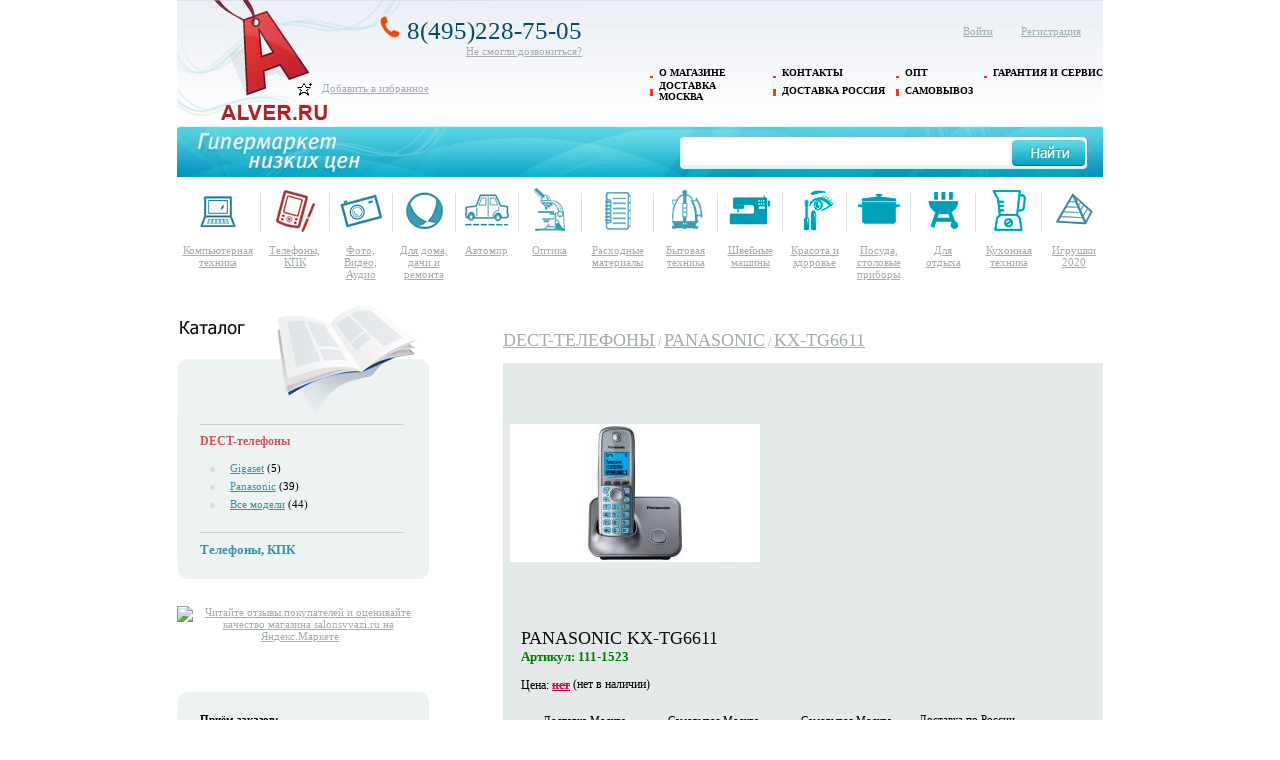

--- FILE ---
content_type: text/html; charset=windows-1251
request_url: http://www.alver.ru/catalog_mobile/dect/id_523/
body_size: 7278
content:
<!DOCTYPE html PUBLIC "-//W3C//DTD XHTML 1.0 Transitional//EN" "http://www.w3.org/TR/xhtml1/DTD/xhtml1-transitional.dtd">
<html xmlns="http://www.w3.org/1999/xhtml">
<head>
<meta http-equiv="Content-Type" content="text/html; charset=windows-1251" />
<title>Panasonic KX-TG6611 &#151; &laquo;Алвер&raquo;</title>
<meta name="keywords" content=""/>
<meta name="description" content=""/>
<link rel="stylesheet" type="text/css" href="/import/gs.css" />
<!--[if !IE]>-->
<link rel="stylesheet" type="text/css" href="/import/alver.css?v=1"/>
<!--<![endif]-->
<!--[if IE]> 
<link rel="stylesheet" type="text/css" href="/import/alver_ie.css?v=2"/>
<![endif]-->

<script type="text/javascript" src="/third/highslide/highslide.js"></script>
<script src="/import/gs.js" type="text/javascript"></script>
<script src="/import/alver.js" type="text/javascript"></script>
<script src="/import/swfobject.js" type="text/javascript"></script>
<!--<script type="text/javascript">swfobject.embedSWF("/img/253x240_rsb_computers.swf", "mkb_flash", "200", "190", "8", null, null, {menu:"false", wmode:"opaque"});</script>-->
<script type="text/javascript" language="javascript">
	hs.graphicsDir = '/third/highslide/graphics/';
	hs.wrapperClassName = 'wide-border';

	
</script>
<script type="text/javascript" src="/import/members/auth.js"></script>
<script type="text/javascript" src="/import/kern/gs.js"></script>
<script type="text/javascript" src="/import/import/AC_RunActiveContent.js"></script>
<script type="text/javascript" src="/import/import/swfobject.js"></script>
<script type="text/javascript" src="/import/import/jquery-1.3.2.min.js"></script>
<script type="text/javascript" src="/import/import/gs.js"></script>
<script type="text/javascript" src="/import/import/AC_ActiveX.js"></script>
<script type="text/javascript" src="/import/import/domname.js"></script>
<script type="text/javascript" src="/import/import/alver.js"></script>
<script type="text/javascript" src="/import/import/jquery-1.8.3.min.js"></script>
<script type="text/javascript" src="/import/scart/scart.js"></script>


<script type="text/javascript">
  var url = "https://alver.ru"; //Адрес Вашего сайта
  var title = "Alver.ru - Гипермаркет Электроники"; //Название Вашего сайта
  function addFavorite(a) {
    try {
      window.external.AddFavorite(url, title);
    }
    catch (e) {
      try {
        window.sidebar.addPanel (title, url, "");
        }
      catch (e) {
        if (typeof(opera)=="object") {
          a.rel = "sidebar";
          a.title = title;
          a.url = url;
          return true;
        }
        else {
          alert("Нажмите Ctrl+D для добавления в избранное");
        }
      }
    }
    return false;
          }
</script>

</head>
<body>



  <div class='page'>
    <div class='login_panel'>
      <form method='post' action='/auth.php?action=login' onsubmit=''>
      <div class='lp_btn'><a href='/auth.php'>Войти</a></div>
      <div class='lp_reg'><a href='/auth.php?action=register'>Регистрация</a></div>
      </form>
  
    </div>
<div class='head' style = 'width:926px;height:177px;background:url(/img/shapka2.jpg);position:relative;'>
<table class="menu">
<tr>
	<td><a href="/about/">О магазине</a></td>
	<td><a href="/contacts/">Контакты</a></td>
	<td><a href="/fororg/">Опт</a></td>
	<td><a href="/guarantee/">Гарантия и сервис</a></td>
</tr>
  <tr>
		<td><a href="/deliverymoscow/">Доставка Москва</a></td>
		<td><a href="/deliveryrussia/">Доставка Россия</a></td>
		<td><a href="/self/">Самовывоз</a></td>
		<!-- <td><a href="/payment/">Оплата</a></td> -->
  </tr>
</table>
<div style="position:absolute;z-index:15;top:82px; left:145px;">
<a href="#" onclick="return addFavorite(this);">Добавить в избранное</a>
</div>

<div style="position:absolute;z-index:160;top:15px; left:200px;text-align:right;">
  <span style="font-size: 25px; color: rgb(1, 78, 103)">
    <img src="/img/trubka.jpg" alt='Телефон'/>
    8(495)228-75-05
  </span>
  <br/>
  <a href="/callback">Не смогли дозвониться?</a>
</div>

      <div class='vsearch'>
        <form method='get' name="form" id="form" action='/search.php'>
        <input type='hidden' name='presence' value='on'/>
        <div class='input1'><input type='text' name='searchkey' value='' onclick='if (this.value=="название модели") this.value="";'/></div>
        <div class='btn1' onclick="this.submit();" style="cursor:pointer;"><input type="submit" style="border: 0px; background: none; height: 25px; cursor: pointer;" value="                        "/></div>
        </form>
      </div>

<div style="position:absolute;z-index:17;top:4px; left:60px;width: 70px; height: 130px; cursor:pointer;"
onclick="location.href='/'">
</div>

    </div>
<!--[if !IE]>-->
<script>
$(document).ready(function(){
	$(".pop_menu_cell").hover(function(){
		$(this).find(".pop_menu").css('display','block');
		$(this).find(".pop_menu").animate({'opacity':1}, 400);
	}, function(){
		$(this).find(".pop_menu").animate({'opacity':0}, 200);
		$(this).find(".pop_menu").css('display','none');
	})
	$(".pop_menu li").click(function(){
		location.href = $(this).find("a").attr('href');
		return false;
	})

	$(".pop_menu_sub").hover(function(){
		$(this).find("ul").css('display','block');
		$(this).find("ul").animate({'opacity':1}, 400);
	}, function(){
		$(this).find("ul").animate({'opacity':0}, 200);
		$(this).find("ul").css('display','none');
	})
})
</script>
<!--<![endif]-->
    <table class='icons'>
      <tr>
<td class='pop_menu_cell'><a href='/catalog_pc/'><img src='/img/globalcategs/pc.gif' width='44' height='44' alt='Компьютерная техника'/></a><br/><a href='/catalog_pc/'>Компьютерная техника</a><ul class='pop_menu'><li class='pop_menu_sub'><a href='#' class='sub_group' onclick='return false'>Периферия &raquo;</a><ul></ul></li><li class='pop_menu_sub'><a href='#' class='sub_group' onclick='return false'>Безопасность &raquo;</a><ul></ul></li><li><a href='/catalog_optv_usbfleshnakopiteli/optv_usbfleshnakopiteli/'>USB-ФЛЕШ НАКОПИТЕЛИ</a></li><li><a href='/catalog_optv_myshgejmerskaya/optv_myshgejmerskaya/'>МЫШЬ ГЕЙМЕРСКАЯ</a></li><li><a href='/catalog_optv_perexodnikiiadaptery/optv_perexodnikiiadaptery/'>ПЕРЕХОДНИКИ И АДАПТЕРЫ</a></li><li><a href='/catalog_po/po/'>Программное обеспечение</a></li></ul></td><td class='icons_sep'><img src='/img/icons_sep.gif' alt=''/></td><td class='pop_menu_cell'><a href='/catalog_mobile/'><img src='/img/globalcategs/mobile_a.gif' width='44' height='44' alt='Телефоны, КПК'/></a><br/><a href='/catalog_mobile/'>Телефоны, КПК</a><ul class='pop_menu'><li><a href='/catalog_mobile/dect/'>DECT-телефоны</a></li><li><a href='/catalog_mobile/iptel/'>IP & SIP ТЕЛЕФОНЫ</a></li><li><a href='/catalog_mobile/accessories/'>Аксессуары для телефонов и планшетов</a></li><li><a href='/catalog_mobile/radiostanziy/'>Радиостанции</a></li></ul></td><td class='icons_sep'><img src='/img/icons_sep.gif' alt=''/></td><td class='pop_menu_cell'><a href='/catalog_fva/'><img src='/img/globalcategs/fva.gif' width='44' height='44' alt='Фото, Видео, Аудио'/></a><br/><a href='/catalog_fva/'>Фото, Видео, Аудио</a><ul class='pop_menu'><li class='pop_menu_sub'><a href='#' class='sub_group' onclick='return false'>Аксессуары &raquo;</a><ul><li><a href='/catalog_aksessuar/aksessuar/'>Аксессуары для аудио-видео-фото техники</a></li><li><a href='/catalog_photoequipment/photoequipment/'>Оборудование для фотопечати</a></li><li><a href='/catalog_fvbags/fvbags/'>Сумки для фото-видео техники</a></li></ul></li><li class='pop_menu_sub'><a href='#' class='sub_group' onclick='return false'>Фото &raquo;</a><ul><li><a href='/catalog_cameralens/cameralens/'>Фотообъективы</a></li><li><a href='/catalog_tripod/tripod/'>Штативы</a></li></ul></li></ul></td><td class='icons_sep'><img src='/img/icons_sep.gif' alt=''/></td><td class='pop_menu_cell'><a href='/catalog_relax/'><img src='/img/globalcategs/relax.gif' width='44' height='44' alt='Для дома, дачи и ремонта'/></a><br/><a href='/catalog_relax/'>Для дома, дачи и ремонта</a><ul class='pop_menu'><li><a href='/catalog_relax/yoga/'>Товары для йоги</a></li></ul></td><td class='icons_sep'><img src='/img/icons_sep.gif' alt=''/></td><td class='pop_menu_cell'><a href='/catalog_auto/'><img src='/img/globalcategs/auto.gif' width='44' height='44' alt='Автомир'/></a><br/><a href='/catalog_auto/'>Автомир</a><ul class='pop_menu'></ul></td><td class='icons_sep'><img src='/img/icons_sep.gif' alt=''/></td><td class='pop_menu_cell'><a href='/catalog_optics/'><img src='/img/globalcategs/optics.gif' width='44' height='44' alt='Оптика'/></a><br/><a href='/catalog_optics/'>Оптика</a><ul class='pop_menu'><li><a href='/catalog_optics/binoculars/'>Бинокли</a></li><li><a href='/catalog_optics/anemometer/'>Ветромеры</a></li><li><a href='/catalog_optics/rangefinders/'>Дальномеры</a></li><li><a href='/catalog_optics/price_fixing/'>Крепления под оптику</a></li><li><a href='/catalog_optics/microscope/'>Микроскопы</a></li><li><a href='/catalog_optics/telescopes/'>Подзорные трубы</a></li><li><a href='/catalog_optics/scopesight/'>Прицелы и коллиматоры</a></li><li><a href='/catalog_optics/price_opticother/'>Разное</a></li><li><a href='/catalog_optics/flash/'>Фонари</a></li></ul></td><td class='icons_sep'><img src='/img/icons_sep.gif' alt=''/></td><td class='pop_menu_cell'><a href='/catalog_consumables/'><img src='/img/globalcategs/consumables.gif' width='44' height='44' alt='Расходные материалы'/></a><br/><a href='/catalog_consumables/'>Расходные материалы</a><ul class='pop_menu'><li><a href='/catalog_consumables/optv_batarejki/'>БАТАРЕЙКИ</a></li><li><a href='/catalog_consumables/battery/'>Батарейки, аккумуляторы</a></li><li><a href='/catalog_consumables/cleaning/'>Чистящие средства</a></li></ul></td><td class='icons_sep'><img src='/img/icons_sep.gif' alt=''/></td><td class='pop_menu_cell'><a href='/catalog_technics/'><img src='/img/globalcategs/technics.gif' width='44' height='44' alt='Бытовая техника'/></a><br/><a href='/catalog_technics/'>Бытовая техника</a><ul class='pop_menu'></ul></td><td class='icons_sep'><img src='/img/icons_sep.gif' alt=''/></td><td class='pop_menu_cell'><a href='/catalog_shvejnyemashiny/'><img src='/img/globalcategs/shvejnyemashiny.gif' width='44' height='44' alt='Швейные машины'/></a><br/><a href='/catalog_shvejnyemashiny/'>Швейные машины</a><ul class='pop_menu'><li><a href='/catalog_shvejnyemashiny/rks_shvejnyemashinkiioverloki/'>Швейные машинки и оверлоки</a></li></ul></td><td class='icons_sep'><img src='/img/icons_sep.gif' alt=''/></td><td class='pop_menu_cell'><a href='/catalog_krasotaizdorovye/'><img src='/img/globalcategs/krasotaizdorovye.gif' width='44' height='44' alt='Красота и здоровье'/></a><br/><a href='/catalog_krasotaizdorovye/'>Красота и здоровье</a><ul class='pop_menu'><li><a href='/catalog_krasotaizdorovye/optv_priborydlyaukladkivolos/'>ПРИБОРЫ ДЛЯ УКЛАДКИ ВОЛОС</a></li></ul></td><td class='icons_sep'><img src='/img/icons_sep.gif' alt=''/></td><td class='pop_menu_cell'><a href='/catalog_posuda/'><img src='/img/globalcategs/posuda.gif' width='44' height='44' alt='Посуда, столовые приборы'/></a><br/><a href='/catalog_posuda/'>Посуда, столовые приборы</a><ul class='pop_menu'></ul></td><td class='icons_sep'><img src='/img/icons_sep.gif' alt=''/></td><td class='pop_menu_cell'><a href='/catalog_forrelax/'><img src='/img/globalcategs/forrelax.gif' width='44' height='44' alt='Для отдыха'/></a><br/><a href='/catalog_forrelax/'>Для отдыха</a><ul class='pop_menu'></ul></td><td class='icons_sep'><img src='/img/icons_sep.gif' alt=''/></td><td class='pop_menu_cell'><a href='/catalog_kitchentech/'><img src='/img/globalcategs/kitchentech.gif' width='44' height='44' alt='Кухонная техника'/></a><br/><a href='/catalog_kitchentech/'>Кухонная техника</a><ul class='pop_menu'><li><a href='/catalog_kitchentech/rks_kuxonnyeizmelchitelichoppery/'>Кухонные измельчители (Чопперы)</a></li></ul></td><td class='icons_sep'><img src='/img/icons_sep.gif' alt=''/></td><td class='pop_menu_cell'><a href='/catalog_toys2020/toys2020_all/'><img src='/img/globalcategs/toys2020.gif' width='44' height='44' alt='Игрушки 2020'/></a><br/><a href='/catalog_toys2020/toys2020_all/'>Игрушки 2020</a><ul class='pop_menu'><li><a href='/catalog_toys2020/toys2020_all/'>Все игрушки</a></li></ul></td>
      </tr>
    </table>
	
			
	
    <table class='main'><tr><td class='col1'>
    <div class='catalog'>
      <table>
        <tr><td><a href='/'><img src='/img/left_catalog.gif' alt=''/></a></td></tr>
        <tr><td class='menu'>
        <!-- begin {left menu} -->

		  <img class='sep' src='/img/left_catalog_line.gif' alt=''/><br/>
          <a style='font-weight:bold;color:#ce555a;font-size:12px' href='/catalog_mobile/dect/'>DECT-телефоны</a><br/>
              <ul>
<li><a href='/catalog_mobile/dect/Gigaset/#show-catalog'>Gigaset</a>&nbsp;(5)</li>
<li><a href='/catalog_mobile/dect/Panasonic/#show-catalog'>Panasonic</a>&nbsp;(39)</li>
<li><a href='/catalog_mobile/dect/'>Все модели</a> (44)</li>
</ul>

          <img class='sep' src='/img/left_catalog_line.gif' alt=''>
				<h3><a href='/catalog_mobile/'>Телефоны, КПК</a></h3>
        <!-- end {left menu} -->
        </td></tr>
        <tr><td><img src='/img/left_catalog_foot.gif' alt=''/></td></tr>
      </table>

<div style='padding:20px 80px 0 0px;text-align:center;'>
<a target='_blank' href="https://clck.yandex.ru/redir/dtype=stred/pid=47/cid=2508/*https://grade.market.yandex.ru/?id=17737&amp;action=link"><img src="https://clck.yandex.ru/redir/dtype=stred/pid=47/cid=2507/*https://grade.market.yandex.ru/?id=17737&amp;action=image&amp;size=2" border="0" width="150" height="101" alt="Читайте отзывы покупателей и оценивайте качество магазина salonsvyazi.ru на Яндекс.Маркете" /></a>
<br/><br/>
<!--<div style='position:relative'>
<a href='/kredit/' style="display:block; position:absolute; width:200px; height:190px; z-index:100; "><img src='/img/transp.gif'></a>	  
<div id="mkb_flash" ></div>
</div>-->
<br/><br/>
<!--
<div style="margin:10px;padding:5px;border-style:solid;border-width:1px;border-color:lightgrey;background:#EAEDF6;">
  <img src="/img/vkontakte16.gif" alt='Вконтакте'/>
  <span style="vertical-align:top">
    <a style='font-weight:bold;color:#545C6F' href="http://vk.com/salonsvyaziruialverru" target='_blank'> Мы Вконтакте</a>
  </span>
</div>
<div style="margin:10px;padding:5px;border-style:solid;border-width:1px;border-color:lightgrey;background:#EAEDF6;">
  <img src="/img/facebook.gif" alt='facebook'/>
  <span style="vertical-align:top">
    <a style='font-weight:bold;color:#545C6F' href="http://www.facebook.com/SalonSvyazi.RU" target='_blank'> Мы на Facebook</a>
  </span>
</div>
-->
</div>

      <br/>
      <table>
        <tr><td><img src='/img/left_catalog_head.gif' alt=''/></td></tr>
        <tr><td class='menu'>
<b>Приём заказов:</b>
<ul>
<li><b>через корзину сайта</b> &#151; круглосуточно</li>
<br/>
<li>
<p><strong>по телефону<br /> (495)228-75-05</strong>&nbsp;<br />пн - пт: с 10:00 до 17:00</p>
<p>cб: с 11 до 17</p>
</li>
</ul>
<!--
<br/>
<b>ICQ-консультанты:</b>
<div style='line-height:30px;padding:10px 0 0 30px;'>

<img src="http://web.icq.com/whitepages/online?icq=642260605&amp;img=5" alt=''/>&nbsp;<a href="http://web.icq.com/whitepages/message_me/1,,,00.icq?uin=642260605&amp;action=message">642260605</a><br/>
<img src="http://web.icq.com/whitepages/online?icq=581236545&amp;img=5" alt=''/>&nbsp;<a href="http://web.icq.com/whitepages/message_me/1,,,00.icq?uin=581236545&amp;action=message">581236545</a><br/>
</div>
-->
<br/>
<b>Обратите внимание:</b>
<ul>
<li>У нас есть <a href='/self'>самовывоз</a>, <a href='/deliverymoscow/'>доставка по Москве</a> и <a href='/deliveryrussia/'>в регионы России</a>.</li>
<li>Весь товар сертифицирован!</li>
</ul>
        </td></tr>
        <tr><td><img src='/img/left_catalog_foot.gif' alt=''/></td></tr>
      </table>

    </div>
    </td><td class='col2'>
    <div class='main'>
<p class='gs_h1'><a class='gs_h1' href='/catalog_mobile/dect/'>DECT-ТЕЛЕФОНЫ</a> / <a class='gs_h1' href='/catalog_mobile/dect/Panasonic/'>PANASONIC</a> / <a class='gs_h1' href='/catalog_mobile/dect/Panasonic/KX-TG6611/'>KX-TG6611</a></p>
	<!--Карта товара-->
	<style type='text/css'>
		.card{ width: 100% }
		.square{ width: 100%; overflow: hidden; background: #e4eaea; padding-top: 7px }
		.card table{ text-align: center; margin-left: 7px; vertical-align: middle; float: left }
		.card table td{ padding: 0; margin:0; border-collapse: collapse; width: 250px; height: 258px; overflow: hidden; background: no-repeat left top }
		.card .view{ float: left; width: 500px; margin-left: 18px; overflow: hidden }
		.card p{ font-size: 12px }
		.card a{ color:#d50550 }
		.card img, .card a, .card span{ vertical-align: middle; font-size: 12px }
		.card .preview{ width: 125px; height: 125px; background: white; margin-right: 10px; float: left; text-align: center; padding:5px; }
		
		.delivery-card .wetitle {
			font-weight: bold;
			display: block;
			font-size: 12px;
			color: #000;
		}
		.card-delivery-table .delivery-card-price {
			font-size: 17px;
		}
		.card-delivery-table span {
			display: block;
			font-size: 11px;
			padding-bottom: 5px;
		}
		.card-delivery-table{
			width: 100%;
			height: 100px;
			vertical-align: top;
			    margin-top: -30px;
		}
		.card-delivery-table td{
			height: 150px!important;
		}
	</style>
	
	<div class='card'>
		<div class='square'>
			
			<table>
				<tr>
					<td> <a href='/images/dect/orig/1316095307-1309867504KX-TG6611RUM-2.jpg' class='highslide ' onclick='return hs.expand(this)'>
						<img src='/images/dect/full/1316095307-1309867504KX-TG6611RUM-2.jpg' alt='KX-TG6611 ' title='KX-TG6611 '/></a>
						<br> <br> 
					</td>
				</tr>
			</table>
			
			<div class='view'>			
				<h1> PANASONIC KX-TG6611   </h1>
           <h3 style='color: green;'>Артикул: 111-1523 </h3>
            
				<p>
					<span>Цена:</span> <b style='text-decoration:line-through;'><a href='/cart.php?action=add&amp;categ=11&amp;id=523'>нет</a></b> (нет в наличии)
				</p>
			<table class="card-delivery-table">
<tbody>
<tr>
	<td><span class="wetitle">Доставка Москва<br>&nbsp;</span>
	<span class="delivery-card-price">290 руб.</span>
	<span class="delivery-card-date">1-2 дня</span></td>
	<td><span class="wetitle">Самовывоз Москва м.Багратионовская</span>
	<span class="delivery-card-price">Бесплатно</span>
	<span class="delivery-card-date">1-2 дня</strong></span></td>
	<td><span class="wetitle">Самовывоз Москва СДЭК</span>
	<span class="delivery-card-price">190 руб.</span>
	<span class="delivery-card-date">2-3 дня</span></td>
	<td><span class="wetitle">Доставка по России<br>&nbsp;</span>
	<span class="delivery-card-price">от 290 руб.</span>
	<span class="delivery-card-date"><a href="http://alver.ru/deliveryrussia/">Подробнее</a></span></td>
</tr>
</tbody>
</table>
            <div class='preview'><a href='../../../images/dect/orig/1316095358-2_1309867504KX-TG6611RUM.jpg' class='highslide ' onclick='return hs.expand(this)'><img src='/images/dect/tn/1316095358-2_1309867504KX-TG6611RUM.jpg' alt='KX-TG6611 ' title = 'KX-TG6611 '/></a></div>
			</div>
			
		</div>
	</div>

	
	
	<div style='margin:10px 0 10px 0;font-size:14px;line-height:20px;'><img src='/img/img/rsteac.jpg' style='float:left;margin:0 10px 30px 0;'/>Весь товар нашего магазина, требующий обязательной сертификации, сертифицирован РосТест ЕАС!</div>


	<!--/Карта товара-->
      
<br/><p></p><br/>
				<table width='400' align='center' style='margin-top: 0px; margin-bottom: 40px;'>
				<tr><td>
					<b><span style='font-size: 18px; '>Цена:</span> &nbsp;<a style='font-size: 18px; color: #d50550;' href='/cart.php?action=add&amp;categ=11&amp;id=523'>нет</a></b> 
					</td>  <td>
					<a href='/cart.php?action=add&amp;categ=11&amp;id=523'><img src='/img/icon_tocart.gif' align='absmiddle' style='float:left;'/></a> &nbsp;
					<a href='/cart.php?action=add&amp;categ=11&amp;id=523' style='font-size: 18px; color: #d50550;'><b>ЗАКАЗАТЬ!</b></a>
				</tr></table>
				<div style='margin: 40px 0px'><h2>С этим товаром смотрят</h2><table><tr></tr></table></div>
    </div>
    </td></tr></table>

    <table class='footline'>
      <tr>
        <td class='col1'> 8(495)228-75-05</td>
        <td class='col2'>
		
          <a href='/about/'>О магазине</a> |
          <a href='/vacancy/'>Вакансии</a> |
		   <a href='/dealers/'>Организациям</a> |
		   <!--<a href='/investor/'>Инвесторам</a> |-->
          <a href='/contacts/'>Контакты</a>
        </td>
      </tr>
    </table>

    <table class='footer'>
      <tr>
        <td class='col1'><a href='/payment/'>
				<img style='height:25px;' src='/img/cards.png'><img style='height:25px;' src='/img/webmoney.png'></a><br>
				<img style='height:25px;' src='/img/visa_v.gif'>&nbsp;<img style='height:25px;' src='/img/mc_sc.gif'>
				</td>
        <td class='col2'>
		<b>© 2002—2026 ООО &laquo;Алвер&raquo;</b><br/>Москва, Проспект Вернадского, д.78, стр.7<br/>
		Информация, представленная на сайте, публичной офертой не является.<br/><br/>
          	Сайт сделан в студии <a href='http://www.designcoda.ru/' target='_blank'>Дизайн КОДА</a>
        </td>
        <td class='col3'>
<!--LiveInternet counter--><script type="text/javascript"><!--
document.write("<a href='http://www.liveinternet.ru/click' "+
"target=_blank><img src='//counter.yadro.ru/hit?t45.10;r"+
escape(document.referrer)+((typeof(screen)=="undefined")?"":
";s"+screen.width+"*"+screen.height+"*"+(screen.colorDepth?
screen.colorDepth:screen.pixelDepth))+";u"+escape(document.URL)+
";"+Math.random()+
"' alt='' title='LiveInternet' "+
"border='0' width='31' height='31'><\/a>")
//--></script><!--/LiveInternet-->
        </td>
      </tr>
    </table>

	<p style='text-align:center;font-size:11px;margin:20px 0;'>При использовании сайта Вы как посетитель соглашаетесь с <a href="/policy/" target="_blank">политикой конфиденциальности</a> компании <br/>и даёте своё <a href="/agreement/" target="_blank">согласие на обработку персональных данных</a> при отправке любых форм через сайт.</p>

  </div>

<!-- Yandex.Metrika counter -->
<div style="display:none;"><script type="text/javascript">
(function(w, c) {
    (w[c] = w[c] || []).push(function() {
        try {
            w.yaCounter702997 = new Ya.Metrika({id:702997,
                    clickmap:true,
                    trackLinks:true,
                    accurateTrackBounce:true});
        }
        catch(e) { }
    });
})(window, 'yandex_metrika_callbacks');
</script></div>
<script src="//mc.yandex.ru/metrika/watch_visor.js" type="text/javascript" defer="defer"></script>
<noscript><div><img src="//mc.yandex.ru/watch/702997" style="position:absolute; left:-9999px;" alt="" /></div></noscript>
<script type="text/javascript">(window.Image ? (new Image()) : document.createElement('img')).src = location.protocol + '//vk.com/rtrg?r=ACzEhNkH7JELfdE/rMoZDgLsxdjBEZDkP3tCZo29Rf2UbvFGa83s3D0TOeBI/j/bEhJyUEA2yczhrWSxchMInEeoQkR*WS4aodfQlVXuMmi8L2EzLpHxm2CdUeBodEiJsCgyq8JsC*/*CMoJl/FCHvK1aJxQndeqijXrs*WWchE-';</script>
<!-- /Yandex.Metrika counter -->

<!-- || -->
</body>
</html>

--- FILE ---
content_type: text/html; charset=windows-1251
request_url: http://www.alver.ru/import/members/auth.js
body_size: 3683
content:

var wndNewWindow;
var scrwidth, srcheight, leftOffset, topOffset;

var metro_state = "";
var show_delivery_block = 0;
var show_login_block = 0;

function cart_order_select_city ()
{
    var imWidth = 400, imHeight = 300;
    var id;

    scrwidth = window.screen.width;
    scrheight = window.screen.height;
    leftOffset = (scrwidth-imWidth)/2;
    topOffset = (scrheight-imHeight)/2;

    id = findObj("rusregion").value;

    if((scrwidth < imWidth) || (srcheight < imHeight))
      {
        leftOffset = 0;
        topOffset = 0;
      }

    wndNewWindow=open("/smart.php?action=select_city&from=cart&id="+id, "", 
        "toolbar=no,menubar=no,scrollbars=yes,left="+leftOffset+",top="+topOffset+",directories=no,width="+imWidth+",height="+imHeight);
}

function cart_order_region_change ()
{
  var region, rusregion;
  rusregion = findObj ("rusregion");
  region = rusregion.options[rusregion.selectedIndex].text;

  findObj ("addr_city").value = "";

  if (region.indexOf(' г.') == -1)
    {
      findObj ("tr_addr_city").style.display = "";
    }
  else
    {
      findObj ("tr_addr_city").style.display = "none";
    }

  if (region.indexOf('Москва г.') == -1)
    {
      findObj ("tr_metro").style.display = "none";
    }
  else
    {
      findObj ("tr_metro").style.display = "";
      cart_order_delivery_change();
    }

  metro_state = findObj ("tr_metro").style.display;

  if (show_delivery_block)
    {
      if (metro_state == "" && findObj ("delivery_type").selectedIndex == 1)
        {
          findObj ("tr_delivery_moscow").style.display = "";
        }
      else
        {
          findObj ("tr_delivery_moscow").style.display = "none";
          if (findObj ("delivery_type").selectedIndex == 0)
              findObj ("delivery_type").selectedIndex = 3;

          if (show_delivery_block)
              findObj ("radio_delivery_moscow_special0").checked = true;
        }
    
      if (metro_state != "" && findObj ("delivery_type").selectedIndex == 3)
          findObj ("delivery_count").value = rusregion.options[rusregion.selectedIndex].title;
    }

  if (metro_state != "" && findObj ("payment_type").selectedIndex == 1)
    {
      findObj ("payment_type").selectedIndex = 0;
      findObj ("delivery_type").selectedIndex = 0;
    }
}

function cart_order_country_change ()
{
  var country;
  country = findObj ("country");

  findObj ("country_other").value = "";

  if (country.options[country.selectedIndex].text == 'Российская Федерация')
    {
      findObj ("tr_country_other").style.display = "none";
      findObj ("tr_city_other").style.display = "none";
      findObj ("tr_rusregion").style.display = "";
      findObj ("tr_metro").style.display = metro_state;
      if (show_delivery_block)
        {
          if (metro_state == "") cart_order_delivery_change();
          else findObj ("delivery_count").value = findObj ("rusregion").options[findObj ("rusregion").selectedIndex].title;
        }
    }
  else
    {
      findObj ("tr_country_other").style.display = "";
      findObj ("tr_city_other").style.display = "";
      findObj ("tr_rusregion").style.display = "none";
      metro_state = findObj ("tr_metro").style.display;
      findObj ("tr_metro").style.display = "none";
      if (show_delivery_block)
        {
          findObj ("delivery_count").value = "Уточните у наших менеджеров";
        }

      if (findObj ("radio_person_type1").checked == true)
        {
          findObj ("radio_person_type0").checked = true;
          alert ('С юр.лицами мы работаем только на территории РФ');
          findObj ("payment_type").selectedIndex = 0;
          alert_payment_change ();
        }

      if (findObj ("payment_type").selectedIndex == 1 || findObj ("payment_type").selectedIndex == 2)
          findObj ("payment_type").selectedIndex = 0;

      if (show_delivery_block)
          findObj ("radio_delivery_moscow_special0").checked = true;
    }
}

function cart_order_payment_type_change ()
{
  var payment_type = findObj ("payment_type");

  findObj ("tr_wmid").style.display = "none";
  findObj ("tr_yam").style.display = "none";

  if (payment_type.options[payment_type.selectedIndex].text == 'Яндекс.Деньги')
    {
      findObj ("tr_yam").style.display = "";
    }

  if (payment_type.options[payment_type.selectedIndex].text == 'WebMoney')
    {
      findObj ("tr_wmid").style.display = "";
    }

 if (payment_type.selectedIndex == 5)
    {
      findObj ("showcomiss").style.display = "block";
    }
 else
	findObj ("showcomiss").style.display = "none";
	

  alert_payment_change ();

  if (show_delivery_block)
    {
      if (payment_type.selectedIndex == 1)
        {
          findObj ("delivery_type").selectedIndex = 1;
          cart_order_delivery_change ();
        }
      else if (payment_type.selectedIndex == 2)
        {
          findObj ("delivery_type").selectedIndex = 3;
          cart_order_delivery_change ();
        }
      else
        {
          if (findObj ("delivery_type").selectedIndex == 1)
            {
              findObj ("delivery_type").selectedIndex = 0;
              cart_order_delivery_change ();
            }
        }
    }
}

function alert_payment_change ()
{
  var payment_type = findObj ("payment_type");

  if (findObj ("radio_person_type0").checked == true)
    {
      if (payment_type.selectedIndex == 4)
        {
          alert ("Этот способ оплаты доступен только для юридических лиц");
          payment_type.selectedIndex = 3;
        }
    }

  if (findObj ("radio_person_type1").checked == true)
    {
      if (payment_type.selectedIndex != 4)
        {
          alert ("Для юридических лиц возможна оплата только по безналичному расчёту");
          payment_type.selectedIndex = 4;
        }
    }

  if (metro_state != "" && findObj("rusregion").options[findObj("rusregion").selectedIndex].text != "Московская обл.")
    {
      if (payment_type.selectedIndex == 1)
        {
          alert ("Оплата наличными курьеру доступна только для Москвы и области");
          payment_type.selectedIndex = 0;
        }
    }

  if (findObj ("country").selectedIndex != 0)
    {
      if (payment_type.selectedIndex == 1 || payment_type.selectedIndex == 2)
        {
          alert ("Оплата наличными курьеру и наложенным платежом\nдоступны только для России");
          payment_type.selectedIndex = 0;
        }
    }
}

function cart_order_metro_change ()
{
  if (findObj ("delivery_type").selectedIndex == 0) findObj ("delivery_type").selectedIndex = 1;
  if (findObj ("metro").options [findObj ("metro").selectedIndex].title == "за МКАДом")
    {
      if (findObj ("delivery_moscow_mkad").selectedIndex == 0)
        {
          alert ("Внимание! Ваша станция метро находится за МКАДом\nТип доставки изменён");
          findObj ("delivery_moscow_mkad").selectedIndex = 1;
        }
    }
  else
    {
      if (findObj ("delivery_moscow_mkad").selectedIndex > 0)
        {
          alert ("Внимание! Ваша станция метро находится внутри МКАД\nТип доставки изменён");
          findObj ("delivery_moscow_mkad").selectedIndex = 0;
        }
    }
  cart_order_delivery_special_change ();
  cart_order_delivery_change ();
}

function cart_order_delivery_special_change ()
{
  if (findObj ("delivery_moscow_mkad").selectedIndex > 0)
    {
      if (! findObj ("radio_delivery_moscow_special0").checked)
          alert ("Срочные виды доставки доступны только в пределах МКАД");
      findObj ("radio_delivery_moscow_special0").checked = true;
      return;
    }

  if (findObj ("delivery_time").options [findObj ("delivery_time").selectedIndex].title > 0)
    {
      if (! findObj ("radio_delivery_moscow_special0").checked)
          alert ("Срочные виды доставки доступны только в будние дни");
      findObj ("radio_delivery_moscow_special0").checked = true;
      return;
    }

  if (findObj ("radio_delivery_moscow_special1").checked)
    {
      findObj ("delivery_type").selectedIndex = 1;
      findObj ("delivery_moscow_mkad").selectedIndex = 0;
      findObj ("delivery_count").value = 0;
    }

  if (findObj ("radio_delivery_moscow_special2").checked)
    {
      findObj ("delivery_type").selectedIndex = 1;
      findObj ("delivery_moscow_mkad").selectedIndex = 0;
      findObj ("delivery_count").value = 0;
    }

  cart_order_delivery_change ();
}

function cart_order_delivery_change ()
{
  var obj_time,obj_mkad,time,mkad;

  if (!show_delivery_block) return;

  obj_time = findObj ("delivery_time");
  obj_mkad = findObj ("delivery_moscow_mkad");
  obj_type = findObj ("delivery_type");

  if (metro_state == "")
    {
      if (findObj ("delivery_type").selectedIndex == 2 || findObj ("delivery_type").selectedIndex == 3)
        {
          findObj ("payment_type").selectedIndex = 1;
          findObj ("delivery_type").selectedIndex = 1;
          alert ("Доставка по Москве возможна только курьером");
        }
    }

  if (findObj ("metro").options [findObj ("metro").selectedIndex].title == "за МКАДом")
    {
      if (findObj ("delivery_moscow_mkad").selectedIndex == 0)
        {
          alert ("Внимание! Ваша станция метро находится за МКАДом\nТип доставки изменён");
          findObj ("delivery_moscow_mkad").selectedIndex = 1;
        }
    }

  if (obj_type.selectedIndex > 1 || obj_mkad.selectedIndex != 0 || obj_time.options[obj_time.selectedIndex].title != 0)
      findObj ("radio_delivery_moscow_special0").checked = true;

  if (obj_type.selectedIndex == 1)
    {
      findObj ("tr_delivery_moscow").style.display = "";
      if (findObj ("radio_person_type0").checked == true)
          findObj ("payment_type").selectedIndex = 1;
    }
  else
    {
      findObj ("tr_delivery_moscow").style.display = "none";
      if (findObj ("payment_type").selectedIndex == 1)
          findObj ("payment_type").selectedIndex = 0;
    }

  if ((metro_state != ""  && findObj("rusregion").options[findObj("rusregion").selectedIndex].text != "Московская обл.") || findObj ("country").selectedIndex != 0)
    {
      if (findObj ("payment_type").selectedIndex == 1 || findObj ("delivery_type").selectedIndex == 1)
        {
          findObj ("tr_delivery_moscow").style.display = "none";
          findObj ("payment_type").selectedIndex = 0;
          findObj ("delivery_type").selectedIndex = 0;
          findObj ("delivery_count").value = findObj ("rusregion").options[findObj ("rusregion").selectedIndex].title;
          alert ("Доставка курьером возможна только по Москве и области");
          return;
        }
    }

  if (findObj ("radio_delivery_moscow_special0").checked == false) return;

  if (findObj ("delivery_type").selectedIndex == 1)
    {
      time = obj_time.options[obj_time.selectedIndex].title;
      mkad = obj_mkad.options[obj_mkad.selectedIndex].value;
      
      if (time == 0 && mkad == 0)
          findObj ("delivery_count").value = 0;
      
      if (time == 0 && mkad == 1)
          findObj ("delivery_count").value = 0;
      
      if (time == 0 && mkad == 2)
          findObj ("delivery_count").value = 0;
      
      if (time == 1 && mkad == 0)
          findObj ("delivery_count").value = 0;
      
      if (time == 1 && mkad == 1)
          findObj ("delivery_count").value = 0;
      
      if (time == 1 && mkad == 2)
          findObj ("delivery_count").value = 0;
    }
  else if (findObj ("delivery_type").selectedIndex == 2)
    {
      findObj ("delivery_count").value = "(до траспортной компании) 0";
    }
  else if (findObj ("delivery_type").selectedIndex == 3)
    {
      findObj ("delivery_count").value = findObj ("rusregion").options[findObj ("rusregion").selectedIndex].title;
    }
}

function register_initform (who)
{
  findObj ("noscript_label1").style.display = "none";

  if (show_delivery_block)
    {
      if (metro_state == "" && findObj ("delivery_type").selectedIndex == 1)
        {
          findObj ("tr_delivery_moscow").style.display = "";
        }
      else
        {
          findObj ("tr_delivery_moscow").style.display = "none";
        }
    }

  if (who == 0)
    {
      findObj ("radio_person_type0").checked = true;
      findObj ("juridical_label1").style.display = "none";
      findObj ("natural_label1").style.display = "";

      findObj ("tr_orgname").style.display = "none";

      findObj ("tr_bank_name").style.display = "none";
      findObj ("tr_bank_bic").style.display = "none";
      findObj ("tr_bank_coraccount").style.display = "none";
      findObj ("tr_bank_account").style.display = "none";
      findObj ("tr_tin").style.display = "none";
      findObj ("tr_trrc").style.display = "none";
      findObj ("tr_okpo").style.display = "none";
      findObj ("tr_legal_address").style.display = "none";
      findObj ("payment_type").selectedIndex = 0;
    }
  else
    {
      findObj ("radio_person_type1").checked = true;
      findObj ("natural_label1").style.display = "none";
      findObj ("juridical_label1").style.display = "";

      findObj ("tr_orgname").style.display = "";

      findObj ("tr_bank_name").style.display = "";
      findObj ("tr_bank_bic").style.display = "";
      findObj ("tr_bank_coraccount").style.display = "";
      findObj ("tr_bank_account").style.display = "";
      findObj ("tr_tin").style.display = "";
      findObj ("tr_trrc").style.display = "";
      findObj ("tr_okpo").style.display = "";
      findObj ("tr_legal_address").style.display = "";
      findObj ("payment_type").selectedIndex = 4;
    }

  if (show_delivery_block)
    {
      if (findObj ("delivery_count").value == "")
          findObj ("delivery_count").value = 0;
    }

  // Disable at all

//  findObj ("tr_skype").style.display = "none";
//  findObj ("tr_itn").style.display = "none";
//  findObj ("tr_phone3").style.display = "none";
//  findObj ("tr_email2").style.display = "none";
//  findObj ("tr_web").style.display = "none";
}

function change_delivery_time_special (what)
{
  var from = 0, till = 0;
  from = findObj ('delivery_time_from').options [findObj ('delivery_time_from').selectedIndex].text;
  till = findObj ('delivery_time_till').options [findObj ('delivery_time_till').selectedIndex].text;

  if (what == 'from')
    {
      if (till - from < 4)
          findObj ('delivery_time_till').selectedIndex = findObj ('delivery_time_from').selectedIndex;
    }

  if (what == 'till')
    {
      if (till - from < 4)
          findObj ('delivery_time_from').selectedIndex = findObj ('delivery_time_till').selectedIndex;
    }
}

var old_zip;
function change_addr_zip ()
{
  var zip = findObj ("addr_zip").value;
  if (zip.length < 6)
    {
      return;
    }

  if (zip == old_zip) return;
  old_zip = zip;

  dhtmlLoadScript("/smart.php?action=region_by_zip&zip="+zip+"&rnd="+Math.random());
}

function check_free_login (login)
{
  dhtmlLoadScript("/smart.php?action=checkfreelogin&login="+login+"&rnd="+Math.random());
}

function check_password_repeat (pass1, pass2)
{
  if (pass1 == '' || pass2 == '')
      findObj ("div_check_password_repeat").innerHTML = "<span style='color:#808080;'>Придумайте пароль и введите повтор пароля для проверки</span>";
  else if (pass1 != pass2)
      findObj ("div_check_password_repeat").innerHTML = "<span style='color:red;'>Пароли не совпадают</span>";
  else
      findObj ("div_check_password_repeat").innerHTML = "<span style='color:green;'>Пароли совпадают</span>";
}

function check_register_form () 
{
  var ptype0, ptype1, obj;
  ptype0 = findObj ('radio_person_type0');
  ptype1 = findObj ('radio_person_type1');

  if (show_login_block)
    {
      obj = findObj ('login');
      if (obj.value == "")
        {
          alert('Пожалуйста, заполните Логин\nИспользуя логин и пароль, Вы сможете позже авторизоваться на сайте');
          return false;
        }
      
      obj = findObj ('password');
      if (obj.value == "")
        {
          alert('Пожалуйста, заполните Пароль\nИспользуя логин и пароль, Вы сможете позже авторизоваться на сайте');
          return false;
        }

      if (findObj ('password').value != findObj ('password_check').value)
        {
          alert('Поля «Пароль» и «Повтор пароля» не совпадают');
          return false;
        }
    }

  if (ptype0.checked == false && ptype1.checked == false)
    {
      alert('Укажите Ваш юридический статус (физ. или юр. лицо)');
      return false;
    }

  if (ptype0.checked == true)
    {
    }
  else
    {
      obj = findObj ('orgname');
      if (obj.value == "")
        {
          alert('Пожалуйста, заполните Название');
          return false;
        }
    }

 /* obj = findObj ('delivery_type');
  if (obj.value == 1 && findObj ('delivery_time').options [findObj ('delivery_time').selectedIndex].value == 1769115600)
    {
      var from = 0, fix_hour = 0, cur_hour = '05';
      from = findObj ('delivery_time_from').options [findObj ('delivery_time_from').selectedIndex].text;
      till = findObj ('delivery_time_till').options [findObj ('delivery_time_till').selectedIndex].text;
      fix_hour = findObj ('delivery_time_fix_hour').options [findObj ('delivery_time_fix_hour').selectedIndex].text;
      fix_min = findObj ('delivery_time_fix_min').options [findObj ('delivery_time_fix_min').selectedIndex].text;

      if (findObj ("radio_delivery_moscow_special0").checked == true)
          if (cur_hour > till - 4)
            {
              alert('Время доставки не может быть выбрано в интервале от '+from+':00, так как сейчас в Москве более '+cur_hour+':00');
              return false;
            }

      if (findObj ("radio_delivery_moscow_special1").checked == true)
          if (cur_hour >= fix_hour)
            {
              alert('Время доставки не может быть выбрано к '+fix_hour+':'+fix_min+', так как сейчас в Москве более '+cur_hour+':00');
              return false;
            }
    }
*/
  obj = findObj ('req1');
  if (obj.value == "")
    {
      alert('Пожалуйста, заполните ФИО контактного лица');
      return false;
    }

  obj = findObj ('local_number0');
  if (obj.value == "")
    {
      alert('Пожалуйста, заполните контактный телефон');
      return false;
    }

  obj = findObj ('email0');
  if (obj.value == "" && 1)
    {
      alert('Пожалуйста, заполните контактный E-mail');
      return false;
    }
  else if ((obj.value.indexOf('@') == -1 || obj.value.indexOf('.') == -1) && 1)
    {
      alert('Неверный формат E-mail');
      return false;
    }
/*
  obj = findObj ('addr_street0');
  if (obj.value == "")
    {
      alert('Пожалуйста, заполните адрес');
      return false;
    }*/
/*
  obj = findObj ('addr_house');
  if (obj.value == "")
    {
      alert('Пожалуйста, заполните номер дома');
      return false;
    }

  obj = findObj ('delivery_type');
  if (obj.value == 0)
    {
      alert('Пожалуйста, выберите способ доставки');
      return false;
    }

  obj = findObj ('addr_zip');
  if (metro_state != "" && obj.value == "")
    {
      alert('Пожалуйста, заполните почтовый индекс');
      return false;
    }
*/
  return true;
}

function check_login_form (prefix) 
{
  var obj1, obj2;

  obj1 = findObj (prefix+'web_auth_user');
  obj2 = findObj (prefix+'web_auth_pw');

  if (obj1.value == "" || obj2.value == "")
    {
      alert('Укажите Ваш логин и пароль');
      return false;
    }

  return true;
}
